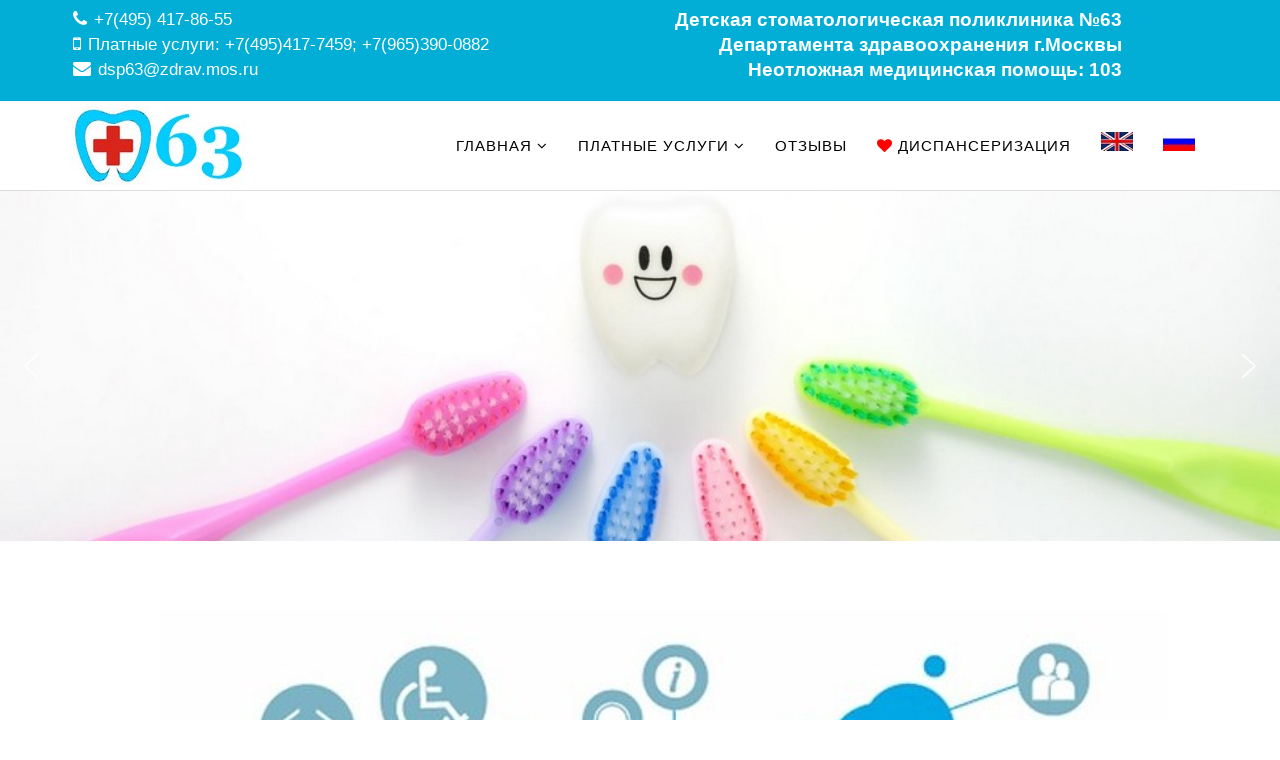

--- FILE ---
content_type: text/html; charset=utf-8
request_url: https://dsp63-mos.ru/index.php/novosti/340-dostupnaya-sreda.html
body_size: 15475
content:
<!DOCTYPE html>
<html xmlns="http://www.w3.org/1999/xhtml" xml:lang="ru-ru" lang="ru-ru" dir="ltr">
    <head>
        <meta http-equiv="X-UA-Compatible" content="IE=edge">
        <meta name="viewport" content="width=device-width, initial-scale=1">
                <!-- head -->
        <base href="https://dsp63-mos.ru/index.php/novosti/340-dostupnaya-sreda.html" />
	<meta http-equiv="content-type" content="text/html; charset=utf-8" />
	<meta name="author" content="Super User" />
	<meta name="description" content="ГБУЗ ДСП №63 ДЗМ" />
	<meta name="generator" content="Joomla! - Open Source Content Management" />
	<title>Доступная среда</title>
	<link href="/images/fav.jpg" rel="shortcut icon" type="image/vnd.microsoft.icon" />
	<link href="https://dsp63-mos.ru/index.php/component/search/?Itemid=420&amp;catid=14&amp;id=340&amp;format=opensearch" rel="search" title="Искать ДСП 63" type="application/opensearchdescription+xml" />
	<link href="/plugins/system/jce/css/content.css?788e2d39c5fb22c99e02e7df7c26bfba" rel="stylesheet" type="text/css" />
	<link href="/templates/jd_boston/css/bootstrap.min.css" rel="stylesheet" type="text/css" />
	<link href="/templates/jd_boston/css/font-awesome.min.css" rel="stylesheet" type="text/css" />
	<link href="/templates/jd_boston/css/legacy.css" rel="stylesheet" type="text/css" />
	<link href="/templates/jd_boston/css/template.css" rel="stylesheet" type="text/css" />
	<link href="/templates/jd_boston/css/presets/preset1.css" rel="stylesheet" type="text/css" class="preset" />
	<link href="/templates/jd_boston/css/frontend-edit.css" rel="stylesheet" type="text/css" />
	<style type="text/css">
#sp-top-bar{ background-color:#f5f5f5;color:#999999; }#sp-copyright{ background-color:#000000;color:#ffffff; }#sp-copyright a{color:#ffffff;}#sp-copyright a:hover{color:#ffffff;}
	</style>
	<script src="/media/jui/js/jquery.min.js?788e2d39c5fb22c99e02e7df7c26bfba" type="text/javascript"></script>
	<script src="/media/jui/js/jquery-noconflict.js?788e2d39c5fb22c99e02e7df7c26bfba" type="text/javascript"></script>
	<script src="/media/jui/js/jquery-migrate.min.js?788e2d39c5fb22c99e02e7df7c26bfba" type="text/javascript"></script>
	<script src="/media/system/js/caption.js?788e2d39c5fb22c99e02e7df7c26bfba" type="text/javascript"></script>
	<script src="/templates/jd_boston/js/bootstrap.min.js" type="text/javascript"></script>
	<script src="/templates/jd_boston/js/jquery.sticky.js" type="text/javascript"></script>
	<script src="/templates/jd_boston/js/main.js" type="text/javascript"></script>
	<script src="/templates/jd_boston/js/frontend-edit.js" type="text/javascript"></script>
	<script type="text/javascript">
jQuery(window).on('load',  function() {
				new JCaption('img.caption');
			});
var sp_preloader = '0';

var sp_gotop = '1';

var sp_offanimation = 'default';

	</script>
	<meta property="og:url" content="https://dsp63-mos.ru/index.php/novosti/340-dostupnaya-sreda.html" />
	<meta property="og:type" content="article" />
	<meta property="og:title" content="Доступная среда" />
	<meta property="og:description" content="Государственная программа Российской Федерации «Доступная среда» Программа «Доступная среда» была разработана Минтрудом и направлена на решение следующих з..." />

            <link rel="stylesheet" type="text/css" href="/media/n2/ss3/smartslider.min.css?1583864671" media="all" />
<style type="text/css">.n2-ss-spinner-simple-white-container {
    position: absolute;
    top: 50%;
    left: 50%;
    margin: -20px;
    background: #fff;
    width: 20px;
    height: 20px;
    padding: 10px;
    border-radius: 50%;
    z-index: 1000;
}

.n2-ss-spinner-simple-white {
  outline: 1px solid RGBA(0,0,0,0);
  width:100%;
  height: 100%;
}

.n2-ss-spinner-simple-white:before {
    position: absolute;
    top: 50%;
    left: 50%;
    width: 20px;
    height: 20px;
    margin-top: -11px;
    margin-left: -11px;
}

.n2-ss-spinner-simple-white:not(:required):before {
    content: '';
    border-radius: 50%;
    border-top: 2px solid #333;
    border-right: 2px solid transparent;
    animation: n2SimpleWhite .6s linear infinite;
}
@keyframes n2SimpleWhite {
    to {transform: rotate(360deg);}
}</style><script type="text/javascript">(function(){var N=this;N.N2_=N.N2_||{r:[],d:[]},N.N2R=N.N2R||function(){N.N2_.r.push(arguments)},N.N2D=N.N2D||function(){N.N2_.d.push(arguments)}}).call(window);if(!window.n2jQuery){window.n2jQuery={ready:function(cb){console.error('n2jQuery will be deprecated!');N2R(['$'],cb)}}}window.nextend={localization:{},ready:function(cb){console.error('nextend.ready will be deprecated!');N2R('documentReady',function($){cb.call(window,$)})}};</script><script type="text/javascript" src="/media/n2/n/dist/n2-j.min.js?1583864671"></script>
<script type="text/javascript" src="/media/n2/n/dist/nextend-gsap.min.js?1583864671"></script>
<script type="text/javascript" src="/media/n2/n/dist/nextend-frontend.min.js?1583864671"></script>
<script type="text/javascript" src="/media/n2/ss3/dist/smartslider-frontend.min.js?1583864671"></script>
<script type="text/javascript" src="/media/n2/ss3/plugins/type/simple/simple/dist/smartslider-simple-type-frontend.min.js?1583864671"></script>
<script type="text/javascript">N2R('documentReady',function($){N2R(["nextend-frontend","smartslider-frontend","nextend-gsap","smartslider-simple-type-frontend"],function(){new N2Classes.SmartSliderSimple('#n2-ss-4',{"admin":false,"translate3d":1,"callbacks":"","background.video.mobile":1,"align":"normal","isDelayed":0,"load":{"fade":1,"scroll":0},"playWhenVisible":1,"playWhenVisibleAt":0.5,"responsive":{"desktop":1,"tablet":1,"mobile":1,"onResizeEnabled":true,"type":"fullwidth","downscale":1,"upscale":1,"minimumHeight":0,"maximumHeight":350,"maximumSlideWidth":3000,"maximumSlideWidthLandscape":3000,"maximumSlideWidthTablet":3000,"maximumSlideWidthTabletLandscape":3000,"maximumSlideWidthMobile":3000,"maximumSlideWidthMobileLandscape":3000,"maximumSlideWidthConstrainHeight":0,"forceFull":1,"forceFullOverflowX":"body","forceFullHorizontalSelector":"body","constrainRatio":1,"sliderHeightBasedOn":"real","decreaseSliderHeight":0,"focusUser":1,"focusEdge":"auto","deviceModes":{"desktopPortrait":1,"desktopLandscape":0,"tabletPortrait":1,"tabletLandscape":0,"mobilePortrait":1,"mobileLandscape":0},"normalizedDeviceModes":{"unknownUnknown":["unknown","Unknown"],"desktopPortrait":["desktop","Portrait"],"desktopLandscape":["desktop","Portrait"],"tabletPortrait":["tablet","Portrait"],"tabletLandscape":["tablet","Portrait"],"mobilePortrait":["mobile","Portrait"],"mobileLandscape":["mobile","Portrait"]},"verticalRatioModifiers":{"unknownUnknown":1,"desktopPortrait":1,"desktopLandscape":1,"tabletPortrait":1,"tabletLandscape":1,"mobilePortrait":1,"mobileLandscape":1},"minimumFontSizes":{"desktopPortrait":4,"desktopLandscape":4,"tabletPortrait":4,"tabletLandscape":4,"mobilePortrait":4,"mobileLandscape":4},"ratioToDevice":{"Portrait":{"tablet":0.7,"mobile":0.5},"Landscape":{"tablet":0,"mobile":0}},"sliderWidthToDevice":{"desktopPortrait":1200,"desktopLandscape":1200,"tabletPortrait":840,"tabletLandscape":0,"mobilePortrait":600,"mobileLandscape":0},"basedOn":"combined","orientationMode":"width_and_height","overflowHiddenPage":0,"desktopPortraitScreenWidth":1200,"tabletPortraitScreenWidth":800,"mobilePortraitScreenWidth":440,"tabletLandscapeScreenWidth":800,"mobileLandscapeScreenWidth":440,"focus":{"offsetTop":"","offsetBottom":""}},"controls":{"mousewheel":0,"touch":"horizontal","keyboard":1,"blockCarouselInteraction":1},"lazyLoad":0,"lazyLoadNeighbor":0,"blockrightclick":0,"maintainSession":0,"autoplay":{"enabled":0,"start":1,"duration":8000,"autoplayToSlide":-1,"autoplayToSlideIndex":-1,"allowReStart":0,"pause":{"click":1,"mouse":"0","mediaStarted":1},"resume":{"click":0,"mouse":0,"mediaEnded":1,"slidechanged":0}},"perspective":1500,"layerMode":{"playOnce":0,"playFirstLayer":1,"mode":"skippable","inAnimation":"mainInEnd"},"allowBGImageAttachmentFixed":false,"bgAnimationsColor":"RGBA(51,51,51,1)","bgAnimations":0,"mainanimation":{"type":"horizontal","duration":800,"delay":0,"ease":"easeOutQuad","parallax":0,"shiftedBackgroundAnimation":0},"carousel":1,"dynamicHeight":0,"initCallbacks":function($){N2D("SmartSliderWidgetArrowImage",function(i,e){function s(e,s,t,h){this.slider=e,this.slider.started(i.proxy(this.start,this,s,t,h))}return s.prototype.start=function(e,s,t){return this.slider.sliderElement.data("arrow")?!1:(this.slider.sliderElement.data("arrow",this),this.deferred=i.Deferred(),this.slider.sliderElement.on("SliderDevice",i.proxy(this.onDevice,this)).trigger("addWidget",this.deferred),this.previous=i("#"+this.slider.elementID+"-arrow-previous").on("click",i.proxy(function(i){i.stopPropagation(),this.slider[this.slider.getDirectionPrevious()]()},this)),this.previousResize=this.previous.find(".n2-resize"),0===this.previousResize.length&&(this.previousResize=this.previous),this.next=i("#"+this.slider.elementID+"-arrow-next").on("click",i.proxy(function(i){i.stopPropagation(),this.slider[this.slider.getDirectionNext()]()},this)),this.nextResize=this.next.find(".n2-resize"),0===this.nextResize.length&&(this.nextResize=this.next),this.desktopRatio=e,this.tabletRatio=s,this.mobileRatio=t,void i.when(this.previous.n2imagesLoaded(),this.next.n2imagesLoaded()).always(i.proxy(this.loaded,this)))},s.prototype.loaded=function(){this.previous.css("display","inline-block"),this.previousResize.css("display","inline-block"),this.previousWidth=this.previousResize.width(),this.previousHeight=this.previousResize.height(),this.previousResize.css("display",""),this.previous.css("display",""),this.next.css("display","inline-block"),this.nextResize.css("display","inline-block"),this.nextWidth=this.nextResize.width(),this.nextHeight=this.nextResize.height(),this.nextResize.css("display",""),this.next.css("display",""),this.previousResize.find("img").css("width","100%"),this.nextResize.find("img").css("width","100%"),this.onDevice(null,{device:this.slider.responsive.getDeviceMode()}),this.deferred.resolve()},s.prototype.onDevice=function(i,e){var s=1;switch(e.device){case"tablet":s=this.tabletRatio;break;case"mobile":s=this.mobileRatio;break;default:s=this.desktopRatio}this.previousResize.width(this.previousWidth*s),this.previousResize.height(this.previousHeight*s),this.nextResize.width(this.nextWidth*s),this.nextResize.height(this.nextHeight*s)},s});new N2Classes.SmartSliderWidgetArrowImage(this,1,0.7,0.5)}})})});</script></head>

    <body class="site com-content view-article no-layout no-task itemid-420 ru-ru ltr  sticky-header layout-fluid off-canvas-menu-init">

        <div class="body-wrapper">
            <div class="body-innerwrapper">
                <section id="sp-top-bar" class=" hidden-xs"><div class="container"><div class="row"><div id="sp-top1" class="col-sm-6 col-md-6"><div class="sp-column "><ul class="sp-contact-info"><li class="sp-contact-phone"><i class="fa fa-phone" aria-hidden="true"></i> <a href="tel:+7(495)417-86-55">+7(495) 417-86-55</a></li><li class="sp-contact-mobile"><i class="fa fa-mobile" aria-hidden="true"></i> <a href="tel:Платныеуслуги:+7(495)417-7459;+7(965)390-0882">Платные услуги: +7(495)417-7459; +7(965)390-0882 </a></li><li class="sp-contact-email"><i class="fa fa-envelope" aria-hidden="true"></i> <a href="mailto:dsp63@zdrav.mos.ru">dsp63@zdrav.mos.ru</a></li></ul></div></div><div id="sp-top2" class="col-sm-6 col-md-6"><div class="sp-column "><div class="sp-module "><div class="sp-module-content">

<div class="custom"  >
	<p style="text-align: right;"><span style="font-size: 14pt;"><strong><span style="color: #ffffff;">Детская стоматологическая поликлиника №63</span></strong></span><br /><span style="font-size: 14pt;"><strong><span style="color: #ffffff;">Департамента здравоохранения г.Москвы<br /> Неотложная медицинская помощь: 103</span></strong></span> </p></div>
</div></div></div></div></div></div></section><header id="sp-header"><div class="container"><div class="row"><div id="sp-logo" class="col-xs-8 col-sm-3 col-md-3"><div class="sp-column "><div class="logo"><a href="/"><img class="sp-default-logo" src="/images/logo63.jpg" alt="ДСП 63"></a></div></div></div><div id="sp-menu" class="col-xs-4 col-sm-9 col-md-9"><div class="sp-column ">			<div class='sp-megamenu-wrapper'>
				<a id="offcanvas-toggler" class="visible-sm visible-xs" aria-label="Menu" href="#"><i class="fa fa-bars" aria-hidden="true" title="Menu"></i></a>
				<ul class="sp-megamenu-parent menu-fade hidden-sm hidden-xs"><li class="sp-menu-item sp-has-child"><a  href="/index.php"  >Главная</a><div class="sp-dropdown sp-dropdown-main sp-menu-right" style="width: 240px;"><div class="sp-dropdown-inner"><ul class="sp-dropdown-items"><li class="sp-menu-item"><a  href="/index.php/home/raspemias132.html" rel="noopener noreferrer" target="_blank" >Расписание приема</a></li><li class="sp-menu-item"><a  href="/index.php/home/personal.html"  >Специалисты</a></li><li class="sp-menu-item"><a  href="/index.php/home/contact-us.html"  >Контакты</a></li><li class="sp-menu-item sp-has-child"><a  href="javascript:void(0);"  >Документы</a><div class="sp-dropdown sp-dropdown-sub sp-menu-right" style="width: 240px;"><div class="sp-dropdown-inner"><ul class="sp-dropdown-items"><li class="sp-menu-item"><a  href="/index.php/home/dokumenty/ofitsialnye-dokumenty.html"  >Официальные документы</a></li><li class="sp-menu-item"><a  href="/index.php/home/dokumenty/uchreditelnye-dokumenty.html"  >Учредительные документы</a></li><li class="sp-menu-item"><a  href="/index.php/home/dokumenty/blagodarnosti.html"  >Благодарности</a></li></ul></div></div></li><li class="sp-menu-item"><a  href="/index.php/home/neotlozhnaya-pomoshch.html"  >Неотложная помощь</a></li><li class="sp-menu-item sp-has-child"><a  href="/index.php/home/infografika.html"  >Инфографика</a><div class="sp-dropdown sp-dropdown-sub sp-menu-right" style="width: 240px;"><div class="sp-dropdown-inner"><ul class="sp-dropdown-items"><li class="sp-menu-item"><a  href="/index.php/home/infografika/gibdd-o-bezopasnosti.html"  >ГИБДД о безопасности.</a></li></ul></div></div></li><li class="sp-menu-item sp-has-child"><a  href="javascript:void(0);"  >Пациентам</a><div class="sp-dropdown sp-dropdown-sub sp-menu-right" style="width: 240px;"><div class="sp-dropdown-inner"><ul class="sp-dropdown-items"><li class="sp-menu-item"><a  href="/index.php/home/patsientam/vaktsinatsiya.html"  >Вакцинация</a></li></ul></div></div></li></ul></div></div></li><li class="sp-menu-item sp-has-child"><a  href="javascript:void(0);"  >Платные услуги</a><div class="sp-dropdown sp-dropdown-main sp-menu-right" style="width: 240px;"><div class="sp-dropdown-inner"><ul class="sp-dropdown-items"><li class="sp-menu-item"><a  href="/index.php/moneyservice/uslugi.html"  >Услуги отделения</a></li><li class="sp-menu-item"><a  href="/index.php/moneyservice/spetsialisty-otdeleniya.html"  >Специалисты отделения</a></li><li class="sp-menu-item"><a  href="/index.php/moneyservice/stoimost-uslug.html"  >Стоимость услуг</a></li><li class="sp-menu-item"><a  href="/index.php/moneyservice/grafik-raboty.html"  >График работы</a></li><li class="sp-menu-item"><a  href="/index.php/moneyservice/dokumenty-platnoe-otdelenie.html"  >Документы</a></li><li class="sp-menu-item"><a  href="/index.php/moneyservice/zapisat-sya.html"  >Записаться</a></li></ul></div></div></li><li class="sp-menu-item"><a  href="/index.php/2019-11-10-19-49-23.html"  >Отзывы</a></li><li class="sp-menu-item"><a  href="/index.php/dispanserizatsiya.html"  ><i class="fa fa-heart"></i> Диспансеризация</a></li><li class="sp-menu-item"><a  href="/index.php/enpage.html"  ><img src="/images/enversion/en.jpg" alt="EnPage" /></a></li><li class="sp-menu-item"><a  href="/index.php"  ><img src="/images/enversion/ru.jpg" alt="RuPage" /></a></li></ul>			</div>
		</div></div></div></div></header><section id="sp-page-title"><div class="row"><div id="sp-title" class="col-sm-12 col-md-12"><div class="sp-column "></div></div></div></section><section id="sp-slider"><div class="row"><div id="sp-slider" class="col-sm-12 col-md-12"><div class="sp-column "><div class="sp-module "><div class="sp-module-content"><div><div><div class="n2-section-smartslider " role="region" aria-label="Slider"><style>div#n2-ss-4{width:1200px;float:left;margin:0px 0px 0px 0px;}html[dir="rtl"] div#n2-ss-4{float:right;}div#n2-ss-4 .n2-ss-slider-1{position:relative;padding-top:0px;padding-right:0px;padding-bottom:0px;padding-left:0px;height:500px;border-style:solid;border-width:0px;border-color:#3e3e3e;border-color:RGBA(62,62,62,1);border-radius:0px;background-clip:padding-box;background-repeat:repeat;background-position:50% 50%;background-size:cover;background-attachment:scroll;}div#n2-ss-4 .n2-ss-slider-background-video-container{position:absolute;left:0;top:0;width:100%;height:100%;overflow:hidden;}div#n2-ss-4 .n2-ss-slider-2{position:relative;width:100%;height:100%;}.x-firefox div#n2-ss-4 .n2-ss-slider-2{opacity:0.99999;}div#n2-ss-4 .n2-ss-slider-3{position:relative;width:100%;height:100%;overflow:hidden;outline:1px solid rgba(0,0,0,0);z-index:10;}div#n2-ss-4 .n2-ss-slide-backgrounds,div#n2-ss-4 .n2-ss-slider-3 > .n-particles-js-canvas-el,div#n2-ss-4 .n2-ss-slider-3 > .n2-ss-divider{position:absolute;left:0;top:0;width:100%;height:100%;}div#n2-ss-4 .n2-ss-slide-backgrounds{z-index:10;}div#n2-ss-4 .n2-ss-slider-3 > .n-particles-js-canvas-el{z-index:12;}div#n2-ss-4 .n2-ss-slide-backgrounds > *{overflow:hidden;}div#n2-ss-4 .n2-ss-slide{position:absolute;top:0;left:0;width:100%;height:100%;z-index:20;display:block;-webkit-backface-visibility:hidden;}div#n2-ss-4 .n2-ss-layers-container{position:relative;width:1200px;height:500px;}div#n2-ss-4 .n2-ss-parallax-clip > .n2-ss-layers-container{position:absolute;right:0;}div#n2-ss-4 .n2-ss-slide{perspective:1500px;}div#n2-ss-4[data-ie] .n2-ss-slide{perspective:none;transform:perspective(1500px);}div#n2-ss-4 .n2-ss-slide-active{z-index:21;}div#n2-ss-4 .nextend-arrow{cursor:pointer;overflow:hidden;line-height:0 !important;z-index:20;}div#n2-ss-4 .nextend-arrow img{position:relative;min-height:0;min-width:0;vertical-align:top;width:auto;height:auto;max-width:100%;max-height:100%;display:inline;}div#n2-ss-4 .nextend-arrow img.n2-arrow-hover-img{display:none;}div#n2-ss-4 .nextend-arrow:HOVER img.n2-arrow-hover-img{display:inline;}div#n2-ss-4 .nextend-arrow:HOVER img.n2-arrow-normal-img{display:none;}div#n2-ss-4 .nextend-arrow-animated{overflow:hidden;}div#n2-ss-4 .nextend-arrow-animated > div{position:relative;}div#n2-ss-4 .nextend-arrow-animated .n2-active{position:absolute;}div#n2-ss-4 .nextend-arrow-animated-fade{transition:background 0.3s, opacity 0.4s;}div#n2-ss-4 .nextend-arrow-animated-horizontal > div{transition:all 0.4s;left:0;}div#n2-ss-4 .nextend-arrow-animated-horizontal .n2-active{top:0;}div#n2-ss-4 .nextend-arrow-previous.nextend-arrow-animated-horizontal:HOVER > div,div#n2-ss-4 .nextend-arrow-previous.nextend-arrow-animated-horizontal:FOCUS > div,div#n2-ss-4 .nextend-arrow-next.nextend-arrow-animated-horizontal .n2-active{left:-100%;}div#n2-ss-4 .nextend-arrow-previous.nextend-arrow-animated-horizontal .n2-active,div#n2-ss-4 .nextend-arrow-next.nextend-arrow-animated-horizontal:HOVER > div,div#n2-ss-4 .nextend-arrow-next.nextend-arrow-animated-horizontal:FOCUS > div{left:100%;}div#n2-ss-4 .nextend-arrow.nextend-arrow-animated-horizontal:HOVER .n2-active,div#n2-ss-4 .nextend-arrow.nextend-arrow-animated-horizontal:FOCUS .n2-active{left:0;}div#n2-ss-4 .nextend-arrow-animated-vertical > div{transition:all 0.4s;top:0;}div#n2-ss-4 .nextend-arrow-animated-vertical .n2-active{left:0;}div#n2-ss-4 .nextend-arrow-animated-vertical .n2-active{top:-100%;}div#n2-ss-4 .nextend-arrow-animated-vertical:HOVER > div,div#n2-ss-4 .nextend-arrow-animated-vertical:FOCUS > div{top:100%;}div#n2-ss-4 .nextend-arrow-animated-vertical:HOVER .n2-active,div#n2-ss-4 .nextend-arrow-animated-vertical:FOCUS .n2-active{top:0;}</style><div id="n2-ss-4-align" class="n2-ss-align"><div class="n2-padding"><div id="n2-ss-4" data-creator="Smart Slider 3" class="n2-ss-slider n2-ow n2-has-hover n2notransition  n2-ss-load-fade " data-minFontSizedesktopPortrait="4" data-minFontSizedesktopLandscape="4" data-minFontSizetabletPortrait="4" data-minFontSizetabletLandscape="4" data-minFontSizemobilePortrait="4" data-minFontSizemobileLandscape="4" style="font-size: 1rem;" data-fontsize="16">
        <div class="n2-ss-slider-1 n2-ss-swipe-element n2-ow" style="">
                        <div class="n2-ss-slider-2 n2-ow">
                                <div class="n2-ss-slider-3 n2-ow" style="">

                    <div class="n2-ss-slide-backgrounds"></div><div data-first="1" data-slide-duration="0" data-id="64" style="" class=" n2-ss-slide n2-ss-canvas n2-ow  n2-ss-slide-64"><div class="n2-ss-slide-background n2-ow" data-mode="fill"><div data-hash="1c21d2e2e273a6561b6e636b3037b435" data-desktop="/images/slider/8.jpg" class="n2-ss-slide-background-image" data-blur="0"><img src="/images/slider/8.jpg" alt="" /></div></div><div class="n2-ss-layers-container n2-ow" data-csstextalign="center" style=""></div></div><div data-slide-duration="0" data-id="65" style="" class=" n2-ss-slide n2-ss-canvas n2-ow  n2-ss-slide-65"><div class="n2-ss-slide-background n2-ow" data-mode="fill"><div data-hash="83026bd09d0c3b3dbd1ecc4db7eb2974" data-desktop="/images/slider/11.jpg" class="n2-ss-slide-background-image" data-blur="0"><img src="/images/slider/11.jpg" alt="" /></div></div><div class="n2-ss-layers-container n2-ow" data-csstextalign="center" style=""></div></div>                </div>
            </div>
            <div data-ssleft="0+15" data-sstop="height/2-previousheight/2" id="n2-ss-4-arrow-previous" class="n2-ss-widget n2-ss-widget-display-desktop n2-ss-widget-display-tablet n2-ss-widget-display-mobile nextend-arrow n2-ow nextend-arrow-previous  nextend-arrow-animated-fade n2-ib" style="position: absolute;" role="button" aria-label="previous arrow" tabindex="0"><img class="n2-ow" data-no-lazy="1" data-hack="data-lazy-src" src="[data-uri]" alt="previous arrow" /></div>
<div data-ssright="0+15" data-sstop="height/2-nextheight/2" id="n2-ss-4-arrow-next" class="n2-ss-widget n2-ss-widget-display-desktop n2-ss-widget-display-tablet n2-ss-widget-display-mobile nextend-arrow n2-ow nextend-arrow-next  nextend-arrow-animated-fade n2-ib" style="position: absolute;" role="button" aria-label="next arrow" tabindex="0"><img class="n2-ow" data-no-lazy="1" data-hack="data-lazy-src" src="[data-uri]" alt="next arrow" /></div>
        </div>
        </div><div class="n2-clear"></div><div id="n2-ss-4-spinner" style="display: none;"><div><div class="n2-ss-spinner-simple-white-container"><div class="n2-ss-spinner-simple-white"></div></div></div></div></div></div><div id="n2-ss-4-placeholder" style="position: relative;z-index:2;background-color:RGBA(0,0,0,0);max-height:350px; background-color:RGBA(255,255,255,0);"><img style="width: 100%; max-width:3000px; display: block;opacity:0;margin:0px;" class="n2-ow" src="[data-uri]" alt="Slider" /></div></div></div></div></div></div></div></div></div></section><section id="sp-main-body"><div class="container"><div class="row"><div id="sp-component" class="col-sm-12 col-md-12"><div class="sp-column "><div id="system-message-container">
	</div>
<article class="item item-page" itemscope itemtype="http://schema.org/Article">
	<meta itemprop="inLanguage" content="ru-RU" />
	
	

	<div class="entry-header">
		
		
			</div>

				
		
				
	
			<div itemprop="articleBody">
		<div class="entry-content">
<p><img style="display: block; margin-left: auto; margin-right: auto;" src="/images/dostupnaja_sreda.jpg" alt="dostupnaja sreda" /></p>
<p>Государственная программа Российской Федерации «Доступная среда»</p>
<p>Программа «Доступная среда» была разработана Минтрудом и направлена на решение следующих задач:<br /> — оценка состояния и повышение доступности объектов и услуг в приоритетных сферах жизнедеятельности инвалидов и других маломобильных групп населения;<br /> — устранение социальной разобщенности инвалидов и граждан, не являющихся инвалидами;<br /> — модернизация государственной системы медико-социальной экспертизы;<br /> — обеспечение равного доступа инвалидов к реабилитационным услугам.</p>
<p>В Государственную программу входят следующие подпрограммы:</p>
<p>— Обеспечение доступности приоритетных объектов и услуг в приоритетных сферах жизнедеятельности инвалидов и других маломобильных групп населения.<br /> — Совершенствование механизма предоставления услуг в сфере реабилитации и государственной системы медико-социальной экспертизы.</p>
<p>Цели Программы:<br /> — формирование условий для обеспечения равного доступа инвалидов наравне с другими людьми – к физическому окружению, транспорту, к информации и связи, а также объектам и услугам, открытым или предоставляемым для населения.</p>
<p>Задачи Программы:<br /> — разработка и внедрение нормативно-правовых документов с учетом принципов формирования доступной среды для инвалидов и иных маломобильных групп населения;<br /> — разработка механизма стимулирования государственных и негосударственных структур по активизации деятельности в части обеспечения условий доступности объектов социальной инфраструктуры для инвалидов и маломобильных граждан;<br /> — внедрение принципа «универсального дизайна» в техническом регулировании в области разработки и внедрения оборудования, программ услуг, а также объектов транспортной и социальной инфраструктур;<br /> — повышение объема телевизионных и радиопередач, спортивных, рекреационных и туристических объектов, доступных для инвалидов;<br /> — повышение количества детей-инвалидов, включенных в систему обязательного начального и среднего образования;<br /> — увеличение количества детей-инвалидов, участвующих в играх, проведении досуга и отдыха, в спортивных мероприятиях, включая мероприятия в рамках школьной системы;<br /> — внедрение новых технологий производства, новых моделей технических средств реабилитации и услуг, предоставляемых инвалидам (вспомогательных/ассистивных средств и услуг);<br /> — оснащение современной техникой, в том числе реабилитационной ряда федеральных образовательных и санаторно-курортных учреждений для проведения реабилитационных мероприятий инвалидов.</p>
<p style="text-align: center;"><strong> Мероприятия по реализации государственной программы Российской Федерации «Доступная среда» в медицинских организациях, </strong> <strong> оказывающих первичную медико-санитарную помощь взрослому и детскому населению. </strong></p>
<p>В медицинских организациях государственной системы здравоохранения первичная медико-санитарная помощь взрослому и детскому населению, в том числе инвалидам, детям-инвалидам, маломобильным гражданам оказывается в полном объеме, предусмотренном Территориальной программой государственных гарантий бесплатного оказания гражданам медицинской помощи в городе Москве, проводятся диспансерные мероприятия, в том числе комплексные медицинские осмотры на дому с участием врачей специалистов и использованием имеющихся диагностических возможностей. В медицинских организациях созданы отделения медицинской помощи на дому, одним из направлений которых является оказание медицинской помощи, в том числе нетранспортабельным больным или имеющим нарушения двигательных функций. Все нуждающиеся (маломобильные и одинокие) обеспечены адресной помощью. По показаниям, с учетом имеющихся заболеваний, наличия индивидуальной программы реабилитации и абилитации (ИПРА), им проводятся необходимые реабилитационные мероприятия.</p>
<p>Повышается доля зданий медицинских организаций, доступных для инвалидов и других маломобильных групп населения (73,7 % на 01.01.2020 г.), в 2019 году прирост составил 4,8 %.</p>
<p>В каждом административном округе Москвы выделены медицинские организации, оказывающие первичную медико-санитарную помощь населению (далее - медицинские организации), оснащенные диагностическим рентгенологическим оборудованием с наличием поворотных трубок, столов-трансформеров с механизмом подъема и опускания поверхности, позволяющим проводить обследования маломобильным категориям граждан. Для обеспечения доступности стоматологической помощи инвалидам с тяжелыми ограничениями жизнедеятельности в соответствии с постановлением правительства Москвы от 17.02.2009 № 115-ПП «О годе равных возможностей в городе Москве на период до 2020 года» организована работа стоматологических кабинетов в доступных местах (в основном на 1-х этажах зданий), стоматологи-терапевты и ортопеды проводят лечение и протезирование на дому инвалидам, имеющим трудности с самостоятельным передвижением.</p>
<p>В медицинских организациях совместно с общественными организациями инвалидов города Москвы в соответствии с «Положением о проведении обследования объектов медицинских организаций государственной системы здравоохранения города Москвы, в части создания безбарьерной среды для лиц с ограничениями жизнедеятельности и других маломобильных групп населения» обеспечиваются меры по созданию безбарьерной среды для лиц с ограниченными возможностями:</p>
<p>- доступ инвалидов к месту предоставления услуги в дистанционном режиме, а также по месту жительства;</p>
<p>- выделение стоянок для автотранспортных средств инвалидов;</p>
<p>- мощение тротуарной тактильной плиткой с конусообразными рифами для незрячих пациентов;</p>
<p>- наличие в медицинской организации сменных кресел-колясок и достаточная ширина дверных проемов, лестничных маршей, площадок для их передвижения;</p>
<p>- окраска первых и последних ступеней лестничных маршей в желтый цвет;</p>
<p>- наличие тростедержателей;</p>
<p>- работа лифтов, адаптированных для инвалидов (табло световые, звуковые и/или с рельефно-точечным шрифтом Брайля);</p>
<p>- надписи, знаки и иная текстовая и графическая информация – шрифтом Брайля и/или на контрастном фоне;</p>
<p>- оборудование зданий поручнями и пандусами, доступными входными группами и санитарно-гигиеническими помещениями;</p>
<p>- оборудование объектов вертикальной подъемной платформой (аппарель).</p>
<p>В рамках проведения капитального ремонта зданий медицинских организаций предусмотрено формирование доступной безбарьерной среды на этапе разработки проектно-сметной документации.</p>
<p>На официальных сайтах и информационных стендах медицинских организаций размещена информация, направленная на информирование инвалидного сообщества и толерантного отношения к инвалидам.</p>
<p>На основании приказа Минздрава России от 29.12.2012 № 1705н «О порядке организации медицинской реабилитации» осуществляется медицинская реабилитация, включающая 3 этапа. Третий этап осуществляется в отделениях медицинской реабилитации поликлиник, выездными бригадами на дому, санаторных организациях.</p>
<p>По состоянию на 01.01.2020 в рамках Территориальной программы государственных гарантий оказания гражданам бесплатной медицинской помощи в городе Москве услуги по медицинской реабилитации на 3 этапе предоставляются в 59 медицинских организациях. В 26 медицинских организациях функционируют отделения медицинской реабилитации (далее – ОМР), в 20 - физиотерапевтические отделения (далее – ФТО), в 14 - отдельные кабинеты, не входящие в состав ОМР и ФТО, все услуги предоставляются за счет средств ОМС.</p>
<p>В перечисленных отделениях работают:</p>
<p>- 188 кабинетов физиотерапии;</p>
<p>- 102 зала лечебной физкультуры (с учетом механотерапии);</p>
<p>- 7 кабинетов мануальной терапии;</p>
<p>- 145 кабинетов массажа;</p>
<p>- 15 кабинетов рефлексотерапии.</p>
<p>В 46 медицинских организациях имеется возможность получения услуг по медицинской реабилитации в сочетании: физиотрапия, лечебная физкультура, массаж.</p>
<p>По состоянию на 01.01.2020 в медицинских организациях наблюдаются 926992 инвалида, из них реабилитационные услуги в 2019 году получили 832560 человек (89,9%). Профилактические курсы лечения в условиях дневного стационара в 59 медицинских организациях за 2019 год получили 34022 человека с инвалидностью.</p>
<p>С целью реализации мероприятий ИПРА в 2019 году в медицинские организации обратилось 599284 человека, проведены реабилитационные и/или абилитационные мероприятия по реализации ИПРА 586549 инвалидам (97, 9%).</p>
<p>&nbsp;</p>
<p><a href="/docs/Dostupnaya_sreda.pdf" target="_blank">ПОДРОБНЕЕ</a></p>
</div>
<!-- .entry-content -->
<p>&nbsp;</p> 	</div>

	
	
				
	
	
			<div class="article-footer-wrap">
			<div class="article-footer-top">
								













			</div>
					</div>
	
</article></div></div></div></div></section><section id="sp-extension"><div class="container"><div class="row"><div id="sp-extension-1" class="col-sm-12 col-md-12"><div class="sp-column "><div class="sp-module "><div class="sp-module-content">

<div class="custom"  >
	<div class="container">
<div class="row">
<div class="col-md-3 modern" style="text-align: center;"><a href="https://www.rosminzdrav.ru/polls/9-anketa-dlya-otsenki-kachestva-okazaniya-uslug-meditsinskimi-organizatsiyami-v-ambulatornyh-usloviyah?region_code=MOW" target="_blank" rel="noopener"> <img style="vertical-align: middle; margin: 5px; border: 0px none;" src="/images/banmz/anketa-rosmz.png" alt="" border="0" /></a></div>
<div class="col-md-3 modern" style="text-align: center;"><a href="http://crowd.mos.ru/current/?project=children-clinics&amp;utm_source=clinics&amp;utm_medium=banner&amp;utm_campaign=children-clinic" target="_blank" rel="noopener"> <img style="vertical-align: middle; margin: 5px; border: 0px none;" src="/images/banmz/craudsource.jpg" alt="" border="0" /></a></div>
<div class="col-md-3 modern" style="text-align: center;"><a href="http://персональныеданные.дети" target="_blank" rel="noopener"> <img style="vertical-align: middle; margin: 5px; border: 0px none;" src="/images/banmz/banner_persdeti.jpg" alt="" border="0" /></a></div>
<div class="col-md-3 modern" style="text-align: center;"><a href="http://sod.mos.ru" target="_blank" rel="noopener"> <img style="margin: 5px; vertical-align: middle; border: 0px none;" src="/images/banmz/sod.jpg" alt="" border="0" /></a></div>
</div>
<div class="row">
<div class="col-md-3 modern" style="text-align: center;"><a href="/docs/memo2019.pdf" target="_blank"> <img style="vertical-align: middle; margin: 5px; border: 0px none;" src="/images/banmz/healthmosbanner.jpg" alt="" border="0" /></a></div>
<div class="col-md-3 modern" style="text-align: center;"><a href="https://bus.gov.ru/pub/" target="_blank" rel="noopener"> <img style="vertical-align: middle;" src="/images/banmz/busgov.png" alt="" border="0" /></a></div>
<div class="col-md-3 modern" style="text-align: center;"><a href="/docs/matcapital.pdf" target="_blank"> <img style="vertical-align: middle;" src="/images/banmz/matcap.jpg" alt="" border="0" /></a></div>
<div class="col-md-3 modern" style="text-align: center;"><a href="https://mosgorzdrav.ru/ru-RU/citizens/emias.html" target="_blank" rel="noopener"> <img style="vertical-align: middle;" src="/images/banmz/healthdays2020.jpg" alt="" border="0" /></a></div>
</div>
<div class="row">
<div class="col-md-3 modern" style="text-align: center;"><a href="https://mosgorzdrav.ru/ru-RU/citizens/lifestyle-new/lifestyle-stayhome.html" target="_blank" rel="noopener"><img style="display: block; margin-left: auto; margin-right: auto;" src="/images/stayhome.jpg" alt="" /></a></div>
<div class="col-md-3 modern" style="text-align: center;"><a href="https://vov.mos.ru/" target="_blank" rel="noopener"><img style="display: block; margin-left: auto; margin-right: auto;" src="/images/vov.jpg" alt="" /></a></div>
<div class="col-md-3 modern" style="text-align: center;"><a href="https://mosgorzdrav.ru/ru-RU/doctors-for-veterans.html" target="_blank" rel="noopener"><img style="display: block; margin-left: auto; margin-right: auto;" src="/images/docs2veterans.jpg" alt="" /></a></div>
<div class="col-md-3 modern" style="text-align: center;"><a href="https://mosgorzdrav.ru/medkarta" target="_blank" rel="noopener"><img style="display: block; margin-left: auto; margin-right: auto;" src="/images/emkmos.jpg" alt="" /></a></div>
</div>
<div class="row" style="text-align: center;">
<div class="col-md-3 modern" style="text-align: center;"><a href="https://mosgorzdrav.ru/ru-RU/department/volonterstvo.html" target="_blank" rel="noopener"><img style="display: block; margin-left: auto; margin-right: auto;" src="/images/volontrerstvo.jpg" alt="Волонтерство" /></a></div>
<div class="col-md-3 modern" style="text-align: center;"><a href="http://nqi-russia.ru/events/patient_safety_day.php/" target="_blank" rel="noopener"><img style="display: block; margin-left: auto; margin-right: auto;" src="/images/secdaypatients.jpg" alt="Всемирный день безопасности пациентов" /></a></div>
<div class="col-md-3 modern" style="text-align: center;"><a href="https://mosgorzdrav.ru/plazma" target="_blank" rel="noopener"><img style="display: block; margin-left: auto; margin-right: auto;" src="/images/banmz/hopedonor.jpg" alt="Донор надежды" /></a></div>
<div class="col-md-3 modern" style="text-align: center;"><a href="https://mosgorzdrav.ru/ru-RU/news/default/card/5137.html" target="_blank" rel="noopener"><img style="display: block; margin-left: auto; margin-right: auto;" src="/images/healthdictant.jpg" alt="Диктант" /></a></div>
</div>
<div class="row" style="text-align: center;"><br /><br /></div>
</div>
<p>&nbsp;</p>
<table style="width: 100%; height: 188px; margin-left: auto; margin-right: auto;">
<tbody>
<tr>
<td style="width: 400px;">&nbsp;<a href="https://xn--80aqooi4b.xn--p1acf/" target="_blank" rel="noopener"><img style="display: block; margin-left: auto; margin-right: auto;" src="/images/banners/san-logo.png" alt="Волонтерство" width="158" height="158" /></a></td>
<td>&nbsp;<a href="https://onco-life.ru/" target="_blank" rel="noopener"><img style="display: block; margin-left: auto; margin-right: auto;" src="/images/banners/onco-life.png" alt="onco life" width="191" height="155" /></a></td>
<td><br /><a href="https://www.takzdorovo.ru/" target="_blank" rel="noopener"><img style="display: block; margin-left: auto; margin-right: auto;" src="/images/banners/takzdorovo.jpg" alt="takzdorovo" width="141" height="197" /></a></td>
<td style="width: 400px;">&nbsp;<a href="https://cgon.rospotrebnadzor.ru/" target="_blank" rel="noopener"><img style="display: block; margin-left: auto; margin-right: auto;" src="/images/banners/cgon-logo.png" alt="Всемирный день безопасности пациентов" width="358" height="99" /></a></td>
</tr>
<tr>
<td style="width: 400px;">&nbsp;<a href="https://mosgorzdrav.ru/antivirus" target="_blank" rel="noopener"><img style="display: block; margin-left: auto; margin-right: auto;" src="/images/2025/gripp25.jpg" alt="gripp25" width="308" height="156" /></a></td>
<td>&nbsp;</td>
<td>&nbsp;</td>
<td style="width: 400px;">&nbsp;</td>
</tr>
</tbody>
</table>
<p>&nbsp;</p></div>
</div></div></div></div></div></div></section><footer id="sp-footer"><div class="container"><div class="row"><div id="sp-footer-1" class="col-sm-3 col-md-3"><div class="sp-column "><div class="sp-module "><div class="sp-module-content">

<div class="custom"  >
	<p><span style="font-size: 24pt;"><strong>ДСП №63</strong></span></p>
<div id="address">
<div class="address-info">
<div class="content">Адрес: 121351, г.Москва,&nbsp;</div>
<div class="content">Молодогвардейская ул., д. 43/17<br />Phone: +7(495)417-86-55</div>
</div>
<div class="address-info">
<div class="content">Email: dsp63@zdrav.mos.ru</div>
</div>
<div class="address-info">Главный врач:</div>
</div>
<p><span style="color: #02aed6;"><strong><span style="font-size: 14pt;">Пудова Ольга Владимировна</span></strong></span></p>
<div class="social-icons"><img src="/images/banners/qetelegram.jpg" alt="qetelegram" width="220" height="283" /></div></div>
</div></div><div class="sp-module "><div class="sp-module-content">

<div class="custom"  >
	<!-- Yandex.Metrika counter -->
<script type="text/javascript" >
   (function(m,e,t,r,i,k,a){m[i]=m[i]||function(){(m[i].a=m[i].a||[]).push(arguments)};
   m[i].l=1*new Date();k=e.createElement(t),a=e.getElementsByTagName(t)[0],k.async=1,k.src=r,a.parentNode.insertBefore(k,a)})
   (window, document, "script", "https://mc.yandex.ru/metrika/tag.js", "ym");

   ym(43327374, "init", {
        clickmap:true,
        trackLinks:true,
        accurateTrackBounce:true
   });
</script>
<noscript><div><img src="https://mc.yandex.ru/watch/43327374" style="position:absolute; left:-9999px;" alt="" /></div></noscript>
<!-- /Yandex.Metrika counter --></div>
</div></div></div></div><div id="sp-footer-2" class="col-sm-3 col-md-3"><div class="sp-column "><div class="sp-module "><div class="sp-module-content">

<div class="custom"  >
	<ul>
<li><span style="font-size: 10pt;"><a href="http://dsp63-mos.ru/">Главная</a></span></li>
<li><span style="font-size: 10pt;"><a href="https://www.mos.ru/clinics/10144753/" target="_blank" rel="noopener">Расписание приема</a></span></li>
<li><span style="font-size: 10pt;"><a href="/index.php/novosti/2-uncategorised/330-raspisanie-raboty.html">Расписание&nbsp;работы</a></span></li>
<li><span style="font-size: 10pt;"><a href="/index.php/novosti/2-uncategorised/331-obsluzhivaemye-adresa.html">Обслуживаемые адреса</a></span></li>
<li><span style="font-size: 10pt;"><a href="/index.php/novosti/2-uncategorised/237-prikreplenie-k-lpu.html">Прикрепление к организации</a></span></li>
<li><span style="font-size: 10pt;"><a href="/index.php/novosti/2-uncategorised/236-lechenie.html">Лечение</a></span></li>
<li><span style="font-size: 10pt;"><a href="/index.php/novosti/2-uncategorised/351-vopros-otvet.html">Вопрос-ответ</a></span></li>
<li><span style="font-size: 10pt;"><a href="/index.php/novosti/2-uncategorised/352-opros.html">Опрос</a></span></li>
<li><span style="font-size: 10pt;"><a href="/index.php/novosti.html">Новости</a></span></li>
<li><span style="font-size: 10pt;"><a href="/index.php/novosti/2-uncategorised/241-2015-01-19-17-29-41.html">Справочная информация</a></span></li>
<li><span style="font-size: 10pt;"><a href="/index.php/novosti/2-uncategorised/233-2016-02-29-16-00-32.html">Высокотехнологичная помощь</a></span></li>
<li><span style="font-size: 10pt;"><a href="/index.php/novosti/2-uncategorised/358-pravila-vnutrennego-rasporyadka-dlya-patsientov.html">Правила внутреннего распорядка для пациентов</a></span></li>
<li><span style="font-size: 10pt;"><a href="/index.php/novosti/2-uncategorised/380-protivodejstvie-korruptsii.html">Противодействие коррупции</a></span></li>
</ul></div>
</div></div><div class="sp-module "><h3 class="sp-module-title">Поиск</h3><div class="sp-module-content"><div class="search">
	<form action="/index.php/novosti.html" method="post">
		<input name="searchword" id="mod-search-searchword" maxlength="200"  class="inputbox search-query" type="text" size="0" placeholder="Введите текст для поиска..." />		<input type="hidden" name="task" value="search" />
		<input type="hidden" name="option" value="com_search" />
		<input type="hidden" name="Itemid" value="420" />
	</form>
</div>
</div></div></div></div><div id="sp-footer-3" class="col-sm-3 col-md-3"><div class="sp-column "><div class="sp-module "><div class="sp-module-content">

<div class="custom"  >
	<ul>
<li><span style="font-size: 10pt;"><a href="/index.php/novosti/2-uncategorised/18-2016-02-29-16-26-22.html">Независимая оценка работы поликлиники</a></span></li>
<li><span style="font-size: 10pt;"><a href="/index.php/novosti/2-uncategorised/245-2015-01-19-17-28-27.html">Вакансии</a></span></li>
<li><span style="font-size: 10pt;"><a href="/index.php/home/contact-us.html">Контакты</a></span></li>
<li><span style="font-size: 10pt;"><a href="/index.php/novosti/18-rinfo/c-infomain/255-2017-10-08-11-11-03.html">Согласие на обработку персональных данных</a></span></li>
<li><span style="font-size: 10pt;"><a href="/index.php/novosti/18-rinfo/c-infomain/254-2017-10-08-11-13-55.html">Политика конфиденциальности</a></span></li>
<li><span style="font-size: 10pt;"><a href="/docs/pdpol.pdf" target="_blank">Положение о политике обработки и защиты персональных данных ГБУЗ "ДСП №63 ДЗМ"</a></span></li>
<li><span style="font-size: 10pt;"><a href="/index.php/novosti/2-uncategorised/232-2016-02-29-16-20-42.html">Лекарственное обеспечение</a></span></li>
<li><span style="font-size: 10pt;"><a href="/index.php/novosti/2-uncategorised/375-okhrana-truda.html">Охрана труда</a></span></li>
<li><span style="font-size: 10pt;"><a href="/index.php/novosti/2-uncategorised/235-2016-02-29-15-55-32.html">Вышестоящие организации</a></span></li>
<li><span style="font-size: 10pt;"><a href="/index.php/novosti/2-uncategorised/240-2015-01-20-06-15-17.html">Страховые организации</a></span></li>
</ul></div>
</div></div><div class="sp-module "><h3 class="sp-module-title">Мы в соц.сетях</h3><div class="sp-module-content">

<div class="custom"  >
	<div class="container">
<div class="row">
<div class="col-md-1 modern" style="text-align: center;"><a href="https://vk.com/dsp63" target="_blank" rel="noopener"> <img style="vertical-align: middle;" src="/images/icons/vkontakte.png" alt="" width="64" height="64" /></a></div>
<div class="col-md-1 modern" style="text-align: center;"><a href="https://t.me/dsp63stom" target="_blank" rel="noopener"> <img style="vertical-align: middle;" src="/images/icons/telegram.png" alt="" width="64" height="64" /></a></div>
<div class="col-md-1 modern" style="text-align: center;"><a href="https://ok.ru/gbuzdsp63.dzm" target="_blank" rel="noopener"> <img style="vertical-align: middle;" src="/images/icons/odnoklassniki.png" alt="" width="64" height="64" /></a></div>
</div>
</div></div>
</div></div></div></div><div id="sp-footer-4" class="col-sm-3 col-md-3"><div class="sp-column "><div class="sp-module "><div class="sp-module-content">

<div class="custom"  >
	<iframe src="https://nok.minzdrav.gov.ru/MO/GetBanner/2930/2" border="0" scrolling="no" allowtransparency="true" width="120" height="260" style="border: 0;" frameborder="0"></iframe>
<ul style="list-style-type: square;">
<li><span style="font-size: 10pt;">-&nbsp;<a href="http://www.mosgorzdrav.ru/ru-RU/citizens/independent_evaluation.html" target="_blank" rel="noopener">независимая оценка качества работы ЛПУ на сайте mosgorzdrav.ru</a></span></li>
<li><span style="font-size: 10pt;">-&nbsp;<a href="http://bus.gov.ru/pub/independentRating/list" target="_blank" rel="noopener">результаты независимой оценки качества оказания услуг (bus.gov.ru)</a></span></li>
<li><span style="font-size: 10pt;">-&nbsp;<a href="https://www.rosminzdrav.ru/polls/9-anketa-dlya-otsenki-kachestva-okazaniya-uslug-meditsinskimi-organizatsiyami-v-ambulatornyh-usloviyah?region_code=MOW" target="_blank" rel="noopener">анкета для оценки качества оказания услуг ДЗМ</a></span></li>
</ul></div>
</div></div></div></div></div></div></footer><section id="sp-copyright" class="text-center"><div class="container"><div class="row"><div id="sp-copyright" class="col-sm-12 col-md-12"><div class="sp-column "><span class="sp-copyright"><p>&copy; Copyright 2026 <a href="http://dsp63-mos.ru" target="_blank"><strong>ГБУЗ ДСП №63 ДЗМ</strong></a> </p></span></div></div></div></div></section>            </div> <!-- /.body-innerwrapper -->
        </div> <!-- /.body-innerwrapper -->

        <!-- Off Canvas Menu -->
        <div class="offcanvas-menu">
            <a href="#" class="close-offcanvas" aria-label="Close"><i class="fa fa-remove" aria-hidden="true" title="Close Menu"></i></a>
            <div class="offcanvas-inner">
                                  <div class="sp-module _menu"><h3 class="sp-module-title">Mobile menu</h3><div class="sp-module-content"><ul class="nav menu nav-pills_">
<li class="item-101  deeper parent"><a href="/index.php" > Главная</a><span class="offcanvas-menu-toggler collapsed" data-toggle="collapse" data-target="#collapse-menu-101"><i class="open-icon fa fa-angle-down"></i><i class="close-icon fa fa-angle-up"></i></span><ul class="collapse" id="collapse-menu-101"><li class="item-276"><a href="/index.php/home/raspemias132.html" target="_blank" > Расписание приема</a></li><li class="item-350"><a href="/index.php/home/personal.html" > Специалисты</a></li><li class="item-111"><a href="/index.php/home/contact-us.html" > Контакты</a></li><li class="item-387  divider deeper parent"><a class="separator ">Документы</a>
<span class="offcanvas-menu-toggler collapsed" data-toggle="collapse" data-target="#collapse-menu-387"><i class="open-icon fa fa-angle-down"></i><i class="close-icon fa fa-angle-up"></i></span><ul class="collapse" id="collapse-menu-387"><li class="item-391"><a href="/index.php/home/dokumenty/ofitsialnye-dokumenty.html" > Официальные документы</a></li><li class="item-393"><a href="/index.php/home/dokumenty/uchreditelnye-dokumenty.html" > Учредительные документы</a></li><li class="item-423"><a href="/index.php/home/dokumenty/blagodarnosti.html" > Благодарности</a></li></ul></li><li class="item-457"><a href="/index.php/home/neotlozhnaya-pomoshch.html" > Неотложная помощь</a></li><li class="item-463  deeper parent"><a href="/index.php/home/infografika.html" > Инфографика</a><span class="offcanvas-menu-toggler collapsed" data-toggle="collapse" data-target="#collapse-menu-463"><i class="open-icon fa fa-angle-down"></i><i class="close-icon fa fa-angle-up"></i></span><ul class="collapse" id="collapse-menu-463"><li class="item-489"><a href="/index.php/home/infografika/gibdd-o-bezopasnosti.html" > ГИБДД о безопасности.</a></li></ul></li><li class="item-490  divider deeper parent"><a class="separator ">Пациентам</a>
<span class="offcanvas-menu-toggler collapsed" data-toggle="collapse" data-target="#collapse-menu-490"><i class="open-icon fa fa-angle-down"></i><i class="close-icon fa fa-angle-up"></i></span><ul class="collapse" id="collapse-menu-490"><li class="item-491"><a href="/index.php/home/patsientam/vaktsinatsiya.html" > Вакцинация</a></li></ul></li></ul></li><li class="item-109  divider deeper parent"><a class="separator ">Платные услуги</a>
<span class="offcanvas-menu-toggler collapsed" data-toggle="collapse" data-target="#collapse-menu-109"><i class="open-icon fa fa-angle-down"></i><i class="close-icon fa fa-angle-up"></i></span><ul class="collapse" id="collapse-menu-109"><li class="item-389"><a href="/index.php/moneyservice/uslugi.html" > Услуги отделения</a></li><li class="item-422"><a href="/index.php/moneyservice/spetsialisty-otdeleniya.html" > Специалисты отделения</a></li><li class="item-390"><a href="/index.php/moneyservice/stoimost-uslug.html" > Стоимость услуг</a></li><li class="item-421"><a href="/index.php/moneyservice/grafik-raboty.html" > График работы</a></li><li class="item-388"><a href="/index.php/moneyservice/dokumenty-platnoe-otdelenie.html" > Документы</a></li><li class="item-469"><a href="/index.php/moneyservice/zapisat-sya.html" > Записаться</a></li></ul></li><li class="item-359"><a href="/index.php/2019-11-10-19-49-23.html" > Отзывы</a></li><li class="item-414"><a href="/index.php/dispanserizatsiya.html" > <i class="fa fa-heart"></i> Диспансеризация</a></li><li class="item-424"><a href="/index.php/enpage.html" > <img src="/images/enversion/en.jpg" alt="EnPage" /></a></li><li class="item-425">		<a  href="/index.php"  > <img src="/images/enversion/ru.jpg" alt="RuPage" /></a></li></ul>
</div></div>
                            </div> <!-- /.offcanvas-inner -->
        </div> <!-- /.offcanvas-menu -->
                

        <!-- Preloader -->
        

        <!-- Go to top -->
                    <a href="javascript:void(0)" class="scrollup" aria-label="Go To Top">&nbsp;</a>
        		

    </body>
</html>

--- FILE ---
content_type: text/css
request_url: https://dsp63-mos.ru/templates/jd_boston/css/presets/preset1.css
body_size: 472
content:
a {
  color: #02aed6;
}
a:hover {
  color: #0285a3;
}
.sp-megamenu-parent >li.active>a,
.sp-megamenu-parent >li:hover>a {
  color: #02aed6;
}
.sp-megamenu-parent .sp-dropdown li.sp-menu-item >a:hover {
  background: #02aed6;
}
.sp-megamenu-parent .sp-dropdown li.sp-menu-item.active>a {
  color: #02aed6;
}
#offcanvas-toggler >i {
  color: #000000;
}
#offcanvas-toggler >i:hover {
  color: #02aed6;
}
.btn-primary,
.sppb-btn-primary {
  border-color: #0295b8;
  background-color: #02aed6;
}
.btn-primary:hover,
.sppb-btn-primary:hover {
  border-color: #01708a;
  background-color: #0285a3;
}
ul.social-icons >li a:hover {
  color: #02aed6;
}
.sp-page-title {
  background: #02aed6;
}
.layout-boxed .body-innerwrapper {
  background: #ffffff;
}
.sp-module ul >li >a {
  color: #000000;
}
.sp-module ul >li >a:hover {
  color: #02aed6;
}
.sp-module .latestnews >div >a {
  color: #000000;
}
.sp-module .latestnews >div >a:hover {
  color: #02aed6;
}
.sp-module .tagscloud .tag-name:hover {
  background: #02aed6;
}
.sp-simpleportfolio .sp-simpleportfolio-filter > ul > li.active > a,
.sp-simpleportfolio .sp-simpleportfolio-filter > ul > li > a:hover {
  background: #02aed6;
}
.search .btn-toolbar button {
  background: #02aed6;
}
.post-format {
  background: #02aed6;
}
.voting-symbol span.star.active:before {
  color: #02aed6;
}
.sp-rating span.star:hover:before,
.sp-rating span.star:hover ~ span.star:before {
  color: #0285a3;
}
.entry-link,
.entry-quote {
  background: #02aed6;
}
blockquote {
  border-color: #02aed6;
}
.carousel-left:hover,
.carousel-right:hover {
  background: #02aed6;
}
#sp-footer {
  background: #02aed6;
}
.sp-comingsoon body {
  background-color: #02aed6;
}
.pagination>li>a,
.pagination>li>span {
  color: #000000;
}
.pagination>li>a:hover,
.pagination>li>a:focus,
.pagination>li>span:hover,
.pagination>li>span:focus {
  color: #000000;
}
.pagination>.active>a,
.pagination>.active>span {
  border-color: #02aed6;
  background-color: #02aed6;
}
.pagination>.active>a:hover,
.pagination>.active>a:focus,
.pagination>.active>span:hover,
.pagination>.active>span:focus {
  border-color: #02aed6;
  background-color: #02aed6;
}
